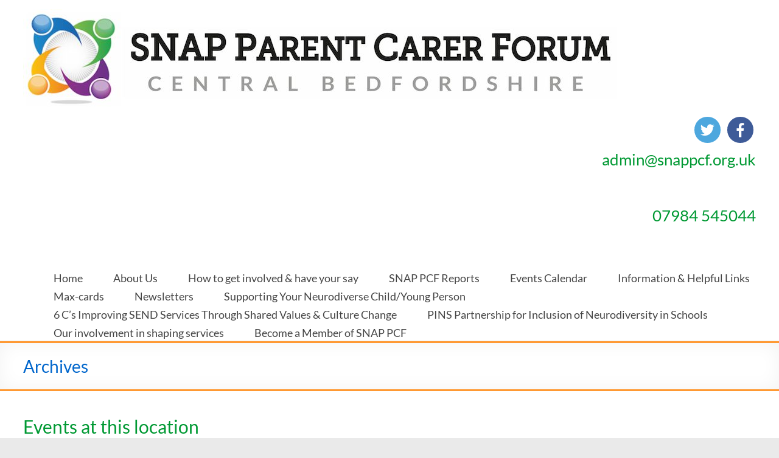

--- FILE ---
content_type: text/html; charset=UTF-8
request_url: https://www.snappcf.org.uk/event-location/houghton-regis-leisure-centre/
body_size: 11204
content:
<!DOCTYPE html>
<!--[if IE 7]>
<html class="ie ie7" lang="en-GB">
<![endif]-->
<!--[if IE 8]>
<html class="ie ie8" lang="en-GB">
<![endif]-->
<!--[if !(IE 7) & !(IE 8)]><!-->
<html lang="en-GB">
<!--<![endif]-->
<head>
	<meta charset="UTF-8" />
	<meta name="viewport" content="width=device-width, initial-scale=1">
	<link rel="profile" href="http://gmpg.org/xfn/11" />
	<meta name='robots' content='index, follow, max-image-preview:large, max-snippet:-1, max-video-preview:-1' />

	<!-- This site is optimized with the Yoast SEO plugin v20.2.1 - https://yoast.com/wordpress/plugins/seo/ -->
	<title>Houghton Regis Leisure Centre &#8211; SNAP PCF &#8211; Central Bedfordshire</title>
	<link rel="canonical" href="https://www.snappcf.org.uk/event-location/houghton-regis-leisure-centre/" />
	<meta property="og:locale" content="en_GB" />
	<meta property="og:type" content="article" />
	<meta property="og:title" content="Houghton Regis Leisure Centre Archives - SNAP PCF - Central Bedfordshire" />
	<meta property="og:url" content="https://www.snappcf.org.uk/event-location/houghton-regis-leisure-centre/" />
	<meta property="og:site_name" content="SNAP PCF - Central Bedfordshire" />
	<meta name="twitter:card" content="summary_large_image" />
	<script type="application/ld+json" class="yoast-schema-graph">{"@context":"https://schema.org","@graph":[{"@type":"CollectionPage","@id":"https://www.snappcf.org.uk/event-location/houghton-regis-leisure-centre/","url":"https://www.snappcf.org.uk/event-location/houghton-regis-leisure-centre/","name":"Houghton Regis Leisure Centre Archives - SNAP PCF - Central Bedfordshire","isPartOf":{"@id":"https://www.snappcf.org.uk/#website"},"breadcrumb":{"@id":"https://www.snappcf.org.uk/event-location/houghton-regis-leisure-centre/#breadcrumb"},"inLanguage":"en-GB"},{"@type":"BreadcrumbList","@id":"https://www.snappcf.org.uk/event-location/houghton-regis-leisure-centre/#breadcrumb","itemListElement":[{"@type":"ListItem","position":1,"name":"Home","item":"https://www.snappcf.org.uk/"},{"@type":"ListItem","position":2,"name":"Houghton Regis Leisure Centre"}]},{"@type":"WebSite","@id":"https://www.snappcf.org.uk/#website","url":"https://www.snappcf.org.uk/","name":"SNAP PCF - Central Bedfordshire","description":"SNAP Parent Carer Forum - Central Bedfordshire","publisher":{"@id":"https://www.snappcf.org.uk/#organization"},"potentialAction":[{"@type":"SearchAction","target":{"@type":"EntryPoint","urlTemplate":"https://www.snappcf.org.uk/?s={search_term_string}"},"query-input":"required name=search_term_string"}],"inLanguage":"en-GB"},{"@type":"Organization","@id":"https://www.snappcf.org.uk/#organization","name":"SNAP PCF - Central Bedfordshire","url":"https://www.snappcf.org.uk/","logo":{"@type":"ImageObject","inLanguage":"en-GB","@id":"https://www.snappcf.org.uk/#/schema/logo/image/","url":"https://www.snappcf.org.uk/wp-content/uploads/2017/02/cropped-gb_logo_1400_400-4.jpg","contentUrl":"https://www.snappcf.org.uk/wp-content/uploads/2017/02/cropped-gb_logo_1400_400-4.jpg","width":975,"height":160,"caption":"SNAP PCF - Central Bedfordshire"},"image":{"@id":"https://www.snappcf.org.uk/#/schema/logo/image/"}}]}</script>
	<!-- / Yoast SEO plugin. -->


<link rel='dns-prefetch' href='//fonts.googleapis.com' />
<link rel="alternate" type="application/rss+xml" title="SNAP PCF - Central Bedfordshire &raquo; Feed" href="https://www.snappcf.org.uk/feed/" />
<link rel="alternate" type="application/rss+xml" title="SNAP PCF - Central Bedfordshire &raquo; Comments Feed" href="https://www.snappcf.org.uk/comments/feed/" />
<link rel="alternate" type="application/rss+xml" title="SNAP PCF - Central Bedfordshire &raquo; Houghton Regis Leisure Centre Event Location Feed" href="https://www.snappcf.org.uk/event-location/houghton-regis-leisure-centre/feed/" />
<script type="text/javascript">
window._wpemojiSettings = {"baseUrl":"https:\/\/s.w.org\/images\/core\/emoji\/14.0.0\/72x72\/","ext":".png","svgUrl":"https:\/\/s.w.org\/images\/core\/emoji\/14.0.0\/svg\/","svgExt":".svg","source":{"concatemoji":"https:\/\/www.snappcf.org.uk\/wp-includes\/js\/wp-emoji-release.min.js?ver=6.1.9"}};
/*! This file is auto-generated */
!function(e,a,t){var n,r,o,i=a.createElement("canvas"),p=i.getContext&&i.getContext("2d");function s(e,t){var a=String.fromCharCode,e=(p.clearRect(0,0,i.width,i.height),p.fillText(a.apply(this,e),0,0),i.toDataURL());return p.clearRect(0,0,i.width,i.height),p.fillText(a.apply(this,t),0,0),e===i.toDataURL()}function c(e){var t=a.createElement("script");t.src=e,t.defer=t.type="text/javascript",a.getElementsByTagName("head")[0].appendChild(t)}for(o=Array("flag","emoji"),t.supports={everything:!0,everythingExceptFlag:!0},r=0;r<o.length;r++)t.supports[o[r]]=function(e){if(p&&p.fillText)switch(p.textBaseline="top",p.font="600 32px Arial",e){case"flag":return s([127987,65039,8205,9895,65039],[127987,65039,8203,9895,65039])?!1:!s([55356,56826,55356,56819],[55356,56826,8203,55356,56819])&&!s([55356,57332,56128,56423,56128,56418,56128,56421,56128,56430,56128,56423,56128,56447],[55356,57332,8203,56128,56423,8203,56128,56418,8203,56128,56421,8203,56128,56430,8203,56128,56423,8203,56128,56447]);case"emoji":return!s([129777,127995,8205,129778,127999],[129777,127995,8203,129778,127999])}return!1}(o[r]),t.supports.everything=t.supports.everything&&t.supports[o[r]],"flag"!==o[r]&&(t.supports.everythingExceptFlag=t.supports.everythingExceptFlag&&t.supports[o[r]]);t.supports.everythingExceptFlag=t.supports.everythingExceptFlag&&!t.supports.flag,t.DOMReady=!1,t.readyCallback=function(){t.DOMReady=!0},t.supports.everything||(n=function(){t.readyCallback()},a.addEventListener?(a.addEventListener("DOMContentLoaded",n,!1),e.addEventListener("load",n,!1)):(e.attachEvent("onload",n),a.attachEvent("onreadystatechange",function(){"complete"===a.readyState&&t.readyCallback()})),(e=t.source||{}).concatemoji?c(e.concatemoji):e.wpemoji&&e.twemoji&&(c(e.twemoji),c(e.wpemoji)))}(window,document,window._wpemojiSettings);
</script>
<style type="text/css">
img.wp-smiley,
img.emoji {
	display: inline !important;
	border: none !important;
	box-shadow: none !important;
	height: 1em !important;
	width: 1em !important;
	margin: 0 0.07em !important;
	vertical-align: -0.1em !important;
	background: none !important;
	padding: 0 !important;
}
</style>
	<link rel='stylesheet' id='gtranslate-style-css' href='https://www.snappcf.org.uk/wp-content/plugins/gtranslate/gtranslate-style16.css?ver=6.1.9' type='text/css' media='all' />
<link rel='stylesheet' id='wp-block-library-css' href='https://www.snappcf.org.uk/wp-includes/css/dist/block-library/style.min.css?ver=6.1.9' type='text/css' media='all' />
<style id='wp-block-library-theme-inline-css' type='text/css'>
.wp-block-audio figcaption{color:#555;font-size:13px;text-align:center}.is-dark-theme .wp-block-audio figcaption{color:hsla(0,0%,100%,.65)}.wp-block-audio{margin:0 0 1em}.wp-block-code{border:1px solid #ccc;border-radius:4px;font-family:Menlo,Consolas,monaco,monospace;padding:.8em 1em}.wp-block-embed figcaption{color:#555;font-size:13px;text-align:center}.is-dark-theme .wp-block-embed figcaption{color:hsla(0,0%,100%,.65)}.wp-block-embed{margin:0 0 1em}.blocks-gallery-caption{color:#555;font-size:13px;text-align:center}.is-dark-theme .blocks-gallery-caption{color:hsla(0,0%,100%,.65)}.wp-block-image figcaption{color:#555;font-size:13px;text-align:center}.is-dark-theme .wp-block-image figcaption{color:hsla(0,0%,100%,.65)}.wp-block-image{margin:0 0 1em}.wp-block-pullquote{border-top:4px solid;border-bottom:4px solid;margin-bottom:1.75em;color:currentColor}.wp-block-pullquote__citation,.wp-block-pullquote cite,.wp-block-pullquote footer{color:currentColor;text-transform:uppercase;font-size:.8125em;font-style:normal}.wp-block-quote{border-left:.25em solid;margin:0 0 1.75em;padding-left:1em}.wp-block-quote cite,.wp-block-quote footer{color:currentColor;font-size:.8125em;position:relative;font-style:normal}.wp-block-quote.has-text-align-right{border-left:none;border-right:.25em solid;padding-left:0;padding-right:1em}.wp-block-quote.has-text-align-center{border:none;padding-left:0}.wp-block-quote.is-large,.wp-block-quote.is-style-large,.wp-block-quote.is-style-plain{border:none}.wp-block-search .wp-block-search__label{font-weight:700}.wp-block-search__button{border:1px solid #ccc;padding:.375em .625em}:where(.wp-block-group.has-background){padding:1.25em 2.375em}.wp-block-separator.has-css-opacity{opacity:.4}.wp-block-separator{border:none;border-bottom:2px solid;margin-left:auto;margin-right:auto}.wp-block-separator.has-alpha-channel-opacity{opacity:1}.wp-block-separator:not(.is-style-wide):not(.is-style-dots){width:100px}.wp-block-separator.has-background:not(.is-style-dots){border-bottom:none;height:1px}.wp-block-separator.has-background:not(.is-style-wide):not(.is-style-dots){height:2px}.wp-block-table{margin:"0 0 1em 0"}.wp-block-table thead{border-bottom:3px solid}.wp-block-table tfoot{border-top:3px solid}.wp-block-table td,.wp-block-table th{word-break:normal}.wp-block-table figcaption{color:#555;font-size:13px;text-align:center}.is-dark-theme .wp-block-table figcaption{color:hsla(0,0%,100%,.65)}.wp-block-video figcaption{color:#555;font-size:13px;text-align:center}.is-dark-theme .wp-block-video figcaption{color:hsla(0,0%,100%,.65)}.wp-block-video{margin:0 0 1em}.wp-block-template-part.has-background{padding:1.25em 2.375em;margin-top:0;margin-bottom:0}
</style>
<link rel='stylesheet' id='classic-theme-styles-css' href='https://www.snappcf.org.uk/wp-includes/css/classic-themes.min.css?ver=1' type='text/css' media='all' />
<style id='global-styles-inline-css' type='text/css'>
body{--wp--preset--color--black: #000000;--wp--preset--color--cyan-bluish-gray: #abb8c3;--wp--preset--color--white: #ffffff;--wp--preset--color--pale-pink: #f78da7;--wp--preset--color--vivid-red: #cf2e2e;--wp--preset--color--luminous-vivid-orange: #ff6900;--wp--preset--color--luminous-vivid-amber: #fcb900;--wp--preset--color--light-green-cyan: #7bdcb5;--wp--preset--color--vivid-green-cyan: #00d084;--wp--preset--color--pale-cyan-blue: #8ed1fc;--wp--preset--color--vivid-cyan-blue: #0693e3;--wp--preset--color--vivid-purple: #9b51e0;--wp--preset--gradient--vivid-cyan-blue-to-vivid-purple: linear-gradient(135deg,rgba(6,147,227,1) 0%,rgb(155,81,224) 100%);--wp--preset--gradient--light-green-cyan-to-vivid-green-cyan: linear-gradient(135deg,rgb(122,220,180) 0%,rgb(0,208,130) 100%);--wp--preset--gradient--luminous-vivid-amber-to-luminous-vivid-orange: linear-gradient(135deg,rgba(252,185,0,1) 0%,rgba(255,105,0,1) 100%);--wp--preset--gradient--luminous-vivid-orange-to-vivid-red: linear-gradient(135deg,rgba(255,105,0,1) 0%,rgb(207,46,46) 100%);--wp--preset--gradient--very-light-gray-to-cyan-bluish-gray: linear-gradient(135deg,rgb(238,238,238) 0%,rgb(169,184,195) 100%);--wp--preset--gradient--cool-to-warm-spectrum: linear-gradient(135deg,rgb(74,234,220) 0%,rgb(151,120,209) 20%,rgb(207,42,186) 40%,rgb(238,44,130) 60%,rgb(251,105,98) 80%,rgb(254,248,76) 100%);--wp--preset--gradient--blush-light-purple: linear-gradient(135deg,rgb(255,206,236) 0%,rgb(152,150,240) 100%);--wp--preset--gradient--blush-bordeaux: linear-gradient(135deg,rgb(254,205,165) 0%,rgb(254,45,45) 50%,rgb(107,0,62) 100%);--wp--preset--gradient--luminous-dusk: linear-gradient(135deg,rgb(255,203,112) 0%,rgb(199,81,192) 50%,rgb(65,88,208) 100%);--wp--preset--gradient--pale-ocean: linear-gradient(135deg,rgb(255,245,203) 0%,rgb(182,227,212) 50%,rgb(51,167,181) 100%);--wp--preset--gradient--electric-grass: linear-gradient(135deg,rgb(202,248,128) 0%,rgb(113,206,126) 100%);--wp--preset--gradient--midnight: linear-gradient(135deg,rgb(2,3,129) 0%,rgb(40,116,252) 100%);--wp--preset--duotone--dark-grayscale: url('#wp-duotone-dark-grayscale');--wp--preset--duotone--grayscale: url('#wp-duotone-grayscale');--wp--preset--duotone--purple-yellow: url('#wp-duotone-purple-yellow');--wp--preset--duotone--blue-red: url('#wp-duotone-blue-red');--wp--preset--duotone--midnight: url('#wp-duotone-midnight');--wp--preset--duotone--magenta-yellow: url('#wp-duotone-magenta-yellow');--wp--preset--duotone--purple-green: url('#wp-duotone-purple-green');--wp--preset--duotone--blue-orange: url('#wp-duotone-blue-orange');--wp--preset--font-size--small: 13px;--wp--preset--font-size--medium: 20px;--wp--preset--font-size--large: 36px;--wp--preset--font-size--x-large: 42px;--wp--preset--spacing--20: 0.44rem;--wp--preset--spacing--30: 0.67rem;--wp--preset--spacing--40: 1rem;--wp--preset--spacing--50: 1.5rem;--wp--preset--spacing--60: 2.25rem;--wp--preset--spacing--70: 3.38rem;--wp--preset--spacing--80: 5.06rem;}:where(.is-layout-flex){gap: 0.5em;}body .is-layout-flow > .alignleft{float: left;margin-inline-start: 0;margin-inline-end: 2em;}body .is-layout-flow > .alignright{float: right;margin-inline-start: 2em;margin-inline-end: 0;}body .is-layout-flow > .aligncenter{margin-left: auto !important;margin-right: auto !important;}body .is-layout-constrained > .alignleft{float: left;margin-inline-start: 0;margin-inline-end: 2em;}body .is-layout-constrained > .alignright{float: right;margin-inline-start: 2em;margin-inline-end: 0;}body .is-layout-constrained > .aligncenter{margin-left: auto !important;margin-right: auto !important;}body .is-layout-constrained > :where(:not(.alignleft):not(.alignright):not(.alignfull)){max-width: var(--wp--style--global--content-size);margin-left: auto !important;margin-right: auto !important;}body .is-layout-constrained > .alignwide{max-width: var(--wp--style--global--wide-size);}body .is-layout-flex{display: flex;}body .is-layout-flex{flex-wrap: wrap;align-items: center;}body .is-layout-flex > *{margin: 0;}:where(.wp-block-columns.is-layout-flex){gap: 2em;}.has-black-color{color: var(--wp--preset--color--black) !important;}.has-cyan-bluish-gray-color{color: var(--wp--preset--color--cyan-bluish-gray) !important;}.has-white-color{color: var(--wp--preset--color--white) !important;}.has-pale-pink-color{color: var(--wp--preset--color--pale-pink) !important;}.has-vivid-red-color{color: var(--wp--preset--color--vivid-red) !important;}.has-luminous-vivid-orange-color{color: var(--wp--preset--color--luminous-vivid-orange) !important;}.has-luminous-vivid-amber-color{color: var(--wp--preset--color--luminous-vivid-amber) !important;}.has-light-green-cyan-color{color: var(--wp--preset--color--light-green-cyan) !important;}.has-vivid-green-cyan-color{color: var(--wp--preset--color--vivid-green-cyan) !important;}.has-pale-cyan-blue-color{color: var(--wp--preset--color--pale-cyan-blue) !important;}.has-vivid-cyan-blue-color{color: var(--wp--preset--color--vivid-cyan-blue) !important;}.has-vivid-purple-color{color: var(--wp--preset--color--vivid-purple) !important;}.has-black-background-color{background-color: var(--wp--preset--color--black) !important;}.has-cyan-bluish-gray-background-color{background-color: var(--wp--preset--color--cyan-bluish-gray) !important;}.has-white-background-color{background-color: var(--wp--preset--color--white) !important;}.has-pale-pink-background-color{background-color: var(--wp--preset--color--pale-pink) !important;}.has-vivid-red-background-color{background-color: var(--wp--preset--color--vivid-red) !important;}.has-luminous-vivid-orange-background-color{background-color: var(--wp--preset--color--luminous-vivid-orange) !important;}.has-luminous-vivid-amber-background-color{background-color: var(--wp--preset--color--luminous-vivid-amber) !important;}.has-light-green-cyan-background-color{background-color: var(--wp--preset--color--light-green-cyan) !important;}.has-vivid-green-cyan-background-color{background-color: var(--wp--preset--color--vivid-green-cyan) !important;}.has-pale-cyan-blue-background-color{background-color: var(--wp--preset--color--pale-cyan-blue) !important;}.has-vivid-cyan-blue-background-color{background-color: var(--wp--preset--color--vivid-cyan-blue) !important;}.has-vivid-purple-background-color{background-color: var(--wp--preset--color--vivid-purple) !important;}.has-black-border-color{border-color: var(--wp--preset--color--black) !important;}.has-cyan-bluish-gray-border-color{border-color: var(--wp--preset--color--cyan-bluish-gray) !important;}.has-white-border-color{border-color: var(--wp--preset--color--white) !important;}.has-pale-pink-border-color{border-color: var(--wp--preset--color--pale-pink) !important;}.has-vivid-red-border-color{border-color: var(--wp--preset--color--vivid-red) !important;}.has-luminous-vivid-orange-border-color{border-color: var(--wp--preset--color--luminous-vivid-orange) !important;}.has-luminous-vivid-amber-border-color{border-color: var(--wp--preset--color--luminous-vivid-amber) !important;}.has-light-green-cyan-border-color{border-color: var(--wp--preset--color--light-green-cyan) !important;}.has-vivid-green-cyan-border-color{border-color: var(--wp--preset--color--vivid-green-cyan) !important;}.has-pale-cyan-blue-border-color{border-color: var(--wp--preset--color--pale-cyan-blue) !important;}.has-vivid-cyan-blue-border-color{border-color: var(--wp--preset--color--vivid-cyan-blue) !important;}.has-vivid-purple-border-color{border-color: var(--wp--preset--color--vivid-purple) !important;}.has-vivid-cyan-blue-to-vivid-purple-gradient-background{background: var(--wp--preset--gradient--vivid-cyan-blue-to-vivid-purple) !important;}.has-light-green-cyan-to-vivid-green-cyan-gradient-background{background: var(--wp--preset--gradient--light-green-cyan-to-vivid-green-cyan) !important;}.has-luminous-vivid-amber-to-luminous-vivid-orange-gradient-background{background: var(--wp--preset--gradient--luminous-vivid-amber-to-luminous-vivid-orange) !important;}.has-luminous-vivid-orange-to-vivid-red-gradient-background{background: var(--wp--preset--gradient--luminous-vivid-orange-to-vivid-red) !important;}.has-very-light-gray-to-cyan-bluish-gray-gradient-background{background: var(--wp--preset--gradient--very-light-gray-to-cyan-bluish-gray) !important;}.has-cool-to-warm-spectrum-gradient-background{background: var(--wp--preset--gradient--cool-to-warm-spectrum) !important;}.has-blush-light-purple-gradient-background{background: var(--wp--preset--gradient--blush-light-purple) !important;}.has-blush-bordeaux-gradient-background{background: var(--wp--preset--gradient--blush-bordeaux) !important;}.has-luminous-dusk-gradient-background{background: var(--wp--preset--gradient--luminous-dusk) !important;}.has-pale-ocean-gradient-background{background: var(--wp--preset--gradient--pale-ocean) !important;}.has-electric-grass-gradient-background{background: var(--wp--preset--gradient--electric-grass) !important;}.has-midnight-gradient-background{background: var(--wp--preset--gradient--midnight) !important;}.has-small-font-size{font-size: var(--wp--preset--font-size--small) !important;}.has-medium-font-size{font-size: var(--wp--preset--font-size--medium) !important;}.has-large-font-size{font-size: var(--wp--preset--font-size--large) !important;}.has-x-large-font-size{font-size: var(--wp--preset--font-size--x-large) !important;}
.wp-block-navigation a:where(:not(.wp-element-button)){color: inherit;}
:where(.wp-block-columns.is-layout-flex){gap: 2em;}
.wp-block-pullquote{font-size: 1.5em;line-height: 1.6;}
</style>
<link rel='stylesheet' id='social-icons-general-css' href='//www.snappcf.org.uk/wp-content/plugins/social-icons/assets/css/social-icons.css?ver=1.7.4' type='text/css' media='all' />
<link rel='stylesheet' id='spacious_style-css' href='https://www.snappcf.org.uk/wp-content/themes/spacious/style.css?ver=6.1.9' type='text/css' media='all' />
<style id='spacious_style-inline-css' type='text/css'>
.previous a:hover, .next a:hover, a, #site-title a:hover, .main-navigation ul li.current_page_item a, .main-navigation ul li:hover > a, .main-navigation ul li ul li a:hover, .main-navigation ul li ul li:hover > a, .main-navigation ul li.current-menu-item ul li a:hover, .main-navigation ul li:hover > .sub-toggle, .main-navigation a:hover, .main-navigation ul li.current-menu-item a, .main-navigation ul li.current_page_ancestor a, .main-navigation ul li.current-menu-ancestor a, .main-navigation ul li.current_page_item a, .main-navigation ul li:hover > a, .small-menu a:hover, .small-menu ul li.current-menu-item a, .small-menu ul li.current_page_ancestor a, .small-menu ul li.current-menu-ancestor a, .small-menu ul li.current_page_item a, .small-menu ul li:hover > a, .breadcrumb a:hover, .tg-one-half .widget-title a:hover, .tg-one-third .widget-title a:hover, .tg-one-fourth .widget-title a:hover, .pagination a span:hover, #content .comments-area a.comment-permalink:hover, .comments-area .comment-author-link a:hover, .comment .comment-reply-link:hover, .nav-previous a:hover, .nav-next a:hover, #wp-calendar #today, .footer-widgets-area a:hover, .footer-socket-wrapper .copyright a:hover, .read-more, .more-link, .post .entry-title a:hover, .page .entry-title a:hover, .post .entry-meta a:hover, .type-page .entry-meta a:hover, .single #content .tags a:hover, .widget_testimonial .testimonial-icon:before, .header-action .search-wrapper:hover .fa{color:#0066cc;}.spacious-button, input[type="reset"], input[type="button"], input[type="submit"], button, #featured-slider .slider-read-more-button, #controllers a:hover, #controllers a.active, .pagination span ,.site-header .menu-toggle:hover, .call-to-action-button, .comments-area .comment-author-link span, a#back-top:before, .post .entry-meta .read-more-link, a#scroll-up, .search-form span, .main-navigation .tg-header-button-wrap.button-one a{background-color:#0066cc;}.main-small-navigation li:hover, .main-small-navigation ul > .current_page_item, .main-small-navigation ul > .current-menu-item, .spacious-woocommerce-cart-views .cart-value{background:#0066cc;}.main-navigation ul li ul, .widget_testimonial .testimonial-post{border-top-color:#0066cc;}blockquote, .call-to-action-content-wrapper{border-left-color:#0066cc;}.site-header .menu-toggle:hover.entry-meta a.read-more:hover,#featured-slider .slider-read-more-button:hover,.call-to-action-button:hover,.entry-meta .read-more-link:hover,.spacious-button:hover, input[type="reset"]:hover, input[type="button"]:hover, input[type="submit"]:hover, button:hover{background:#00349a;}.pagination a span:hover, .main-navigation .tg-header-button-wrap.button-one a{border-color:#0066cc;}.widget-title span{border-bottom-color:#0066cc;}.widget_service_block a.more-link:hover, .widget_featured_single_post a.read-more:hover,#secondary a:hover,logged-in-as:hover  a,.single-page p a:hover{color:#00349a;}.main-navigation .tg-header-button-wrap.button-one a:hover{background-color:#00349a;}
</style>
<link rel='stylesheet' id='spacious-genericons-css' href='https://www.snappcf.org.uk/wp-content/themes/spacious/genericons/genericons.css?ver=3.3.1' type='text/css' media='all' />
<link rel='stylesheet' id='spacious-font-awesome-css' href='https://www.snappcf.org.uk/wp-content/themes/spacious/font-awesome/css/font-awesome.min.css?ver=4.7.0' type='text/css' media='all' />
<link rel='stylesheet' id='evcal_google_fonts-css' href='//fonts.googleapis.com/css?family=Oswald%3A400%2C300%7COpen+Sans%3A700%2C400%2C400i%7CRoboto%3A700%2C400&#038;ver=6.1.9' type='text/css' media='screen' />
<link rel='stylesheet' id='evcal_cal_default-css' href='//www.snappcf.org.uk/wp-content/plugins/eventON/assets/css/eventon_styles.css?ver=2.6.5' type='text/css' media='all' />
<link rel='stylesheet' id='evo_font_icons-css' href='//www.snappcf.org.uk/wp-content/plugins/eventON/assets/fonts/font-awesome.css?ver=2.6.5' type='text/css' media='all' />
<link rel='stylesheet' id='eventon_dynamic_styles-css' href='//www.snappcf.org.uk/wp-content/plugins/eventON/assets/css/eventon_dynamic_styles.css?ver=6.1.9' type='text/css' media='all' />
<script type='text/javascript' src='https://www.snappcf.org.uk/wp-includes/js/jquery/jquery.min.js?ver=3.6.1' id='jquery-core-js'></script>
<script type='text/javascript' src='https://www.snappcf.org.uk/wp-includes/js/jquery/jquery-migrate.min.js?ver=3.3.2' id='jquery-migrate-js'></script>
<script type='text/javascript' src='https://www.snappcf.org.uk/wp-content/themes/spacious/js/spacious-custom.js?ver=6.1.9' id='spacious-custom-js'></script>
<!--[if lte IE 8]>
<script type='text/javascript' src='https://www.snappcf.org.uk/wp-content/themes/spacious/js/html5shiv.min.js?ver=6.1.9' id='html5-js'></script>
<![endif]-->
<link rel="https://api.w.org/" href="https://www.snappcf.org.uk/wp-json/" /><link rel="EditURI" type="application/rsd+xml" title="RSD" href="https://www.snappcf.org.uk/xmlrpc.php?rsd" />
<link rel="wlwmanifest" type="application/wlwmanifest+xml" href="https://www.snappcf.org.uk/wp-includes/wlwmanifest.xml" />
<meta name="generator" content="WordPress 6.1.9" />


<!-- EventON Version -->
<meta name="generator" content="EventON 2.6.5" />

<style type="text/css" id="custom-background-css">
body.custom-background { background-image: url("https://www.snappcf.org.uk/wp-content/uploads/2021/05/National-Diversity-Awards-2021.jpg"); background-position: left top; background-size: auto; background-repeat: repeat; background-attachment: scroll; }
</style>
	<link rel="icon" href="https://www.snappcf.org.uk/wp-content/uploads/2017/01/cropped-SNAP-Logo-32x32.png" sizes="32x32" />
<link rel="icon" href="https://www.snappcf.org.uk/wp-content/uploads/2017/01/cropped-SNAP-Logo-192x192.png" sizes="192x192" />
<link rel="apple-touch-icon" href="https://www.snappcf.org.uk/wp-content/uploads/2017/01/cropped-SNAP-Logo-180x180.png" />
<meta name="msapplication-TileImage" content="https://www.snappcf.org.uk/wp-content/uploads/2017/01/cropped-SNAP-Logo-270x270.png" />
		<style type="text/css"> blockquote { border-left: 3px solid #0066cc; }
			.spacious-button, input[type="reset"], input[type="button"], input[type="submit"], button { background-color: #0066cc; }
			.previous a:hover, .next a:hover { 	color: #0066cc; }
			a { color: #0066cc; }
			#site-title a:hover { color: #0066cc; }
			.main-navigation ul li.current_page_item a, .main-navigation ul li:hover > a { color: #0066cc; }
			.main-navigation ul li ul { border-top: 1px solid #0066cc; }
			.main-navigation ul li ul li a:hover, .main-navigation ul li ul li:hover > a, .main-navigation ul li.current-menu-item ul li a:hover, .main-navigation ul li:hover > .sub-toggle { color: #0066cc; }
			.site-header .menu-toggle:hover.entry-meta a.read-more:hover,#featured-slider .slider-read-more-button:hover,.call-to-action-button:hover,.entry-meta .read-more-link:hover,.spacious-button:hover, input[type="reset"]:hover, input[type="button"]:hover, input[type="submit"]:hover, button:hover { background: #00349a; }
			.main-small-navigation li:hover { background: #0066cc; }
			.main-small-navigation ul > .current_page_item, .main-small-navigation ul > .current-menu-item { background: #0066cc; }
			.main-navigation a:hover, .main-navigation ul li.current-menu-item a, .main-navigation ul li.current_page_ancestor a, .main-navigation ul li.current-menu-ancestor a, .main-navigation ul li.current_page_item a, .main-navigation ul li:hover > a  { color: #0066cc; }
			.small-menu a:hover, .small-menu ul li.current-menu-item a, .small-menu ul li.current_page_ancestor a, .small-menu ul li.current-menu-ancestor a, .small-menu ul li.current_page_item a, .small-menu ul li:hover > a { color: #0066cc; }
			#featured-slider .slider-read-more-button { background-color: #0066cc; }
			#controllers a:hover, #controllers a.active { background-color: #0066cc; color: #0066cc; }
			.widget_service_block a.more-link:hover, .widget_featured_single_post a.read-more:hover,#secondary a:hover,logged-in-as:hover  a,.single-page p a:hover{ color: #00349a; }
			.breadcrumb a:hover { color: #0066cc; }
			.tg-one-half .widget-title a:hover, .tg-one-third .widget-title a:hover, .tg-one-fourth .widget-title a:hover { color: #0066cc; }
			.pagination span ,.site-header .menu-toggle:hover{ background-color: #0066cc; }
			.pagination a span:hover { color: #0066cc; border-color: #0066cc; }
			.widget_testimonial .testimonial-post { border-color: #0066cc #EAEAEA #EAEAEA #EAEAEA; }
			.call-to-action-content-wrapper { border-color: #EAEAEA #EAEAEA #EAEAEA #0066cc; }
			.call-to-action-button { background-color: #0066cc; }
			#content .comments-area a.comment-permalink:hover { color: #0066cc; }
			.comments-area .comment-author-link a:hover { color: #0066cc; }
			.comments-area .comment-author-link span { background-color: #0066cc; }
			.comment .comment-reply-link:hover { color: #0066cc; }
			.nav-previous a:hover, .nav-next a:hover { color: #0066cc; }
			#wp-calendar #today { color: #0066cc; }
			.widget-title span { border-bottom: 2px solid #0066cc; }
			.footer-widgets-area a:hover { color: #0066cc !important; }
			.footer-socket-wrapper .copyright a:hover { color: #0066cc; }
			a#back-top:before { background-color: #0066cc; }
			.read-more, .more-link { color: #0066cc; }
			.post .entry-title a:hover, .page .entry-title a:hover { color: #0066cc; }
			.post .entry-meta .read-more-link { background-color: #0066cc; }
			.post .entry-meta a:hover, .type-page .entry-meta a:hover { color: #0066cc; }
			.single #content .tags a:hover { color: #0066cc; }
			.widget_testimonial .testimonial-icon:before { color: #0066cc; }
			a#scroll-up { background-color: #0066cc; }
			.search-form span { background-color: #0066cc; }.header-action .search-wrapper:hover .fa{ color: #0066cc} .spacious-woocommerce-cart-views .cart-value { background:#0066cc}.main-navigation .tg-header-button-wrap.button-one a{background-color:#0066cc} .main-navigation .tg-header-button-wrap.button-one a{border-color:#0066cc}.main-navigation .tg-header-button-wrap.button-one a:hover{background-color:#00349a}.main-navigation .tg-header-button-wrap.button-one a:hover{border-color:#00349a}</style>
				<style type="text/css" id="wp-custom-css">
			/*
You can add your own CSS here.

Click the help icon above to learn more.
*/
p {
    text-align: justify;
}

li {
	font-family: 'Lato', sans-serif;
}

h1 {
	color: #009933;
}

h2 {
	color: #009933;
}

h3 {
	color: #009933;
}

h4 {
	color: #009933;
}

h5 {
	color: #009933;
}

h6 {
	color: #009933;
}

textarea {
	color: #009933;
	font: 16px 'Lato', sans-serif;
	line-height: 20px;
	word-wrap: break-word;
}

/*
Header on subsequent pages
*/

.header-post-title-container {
	border-top: 3px solid #ff9933;
	border-bottom: 3px solid #ff9933;
	padding: 20px 0;
	box-shadow: 0 0 30px rgba(0, 0, 0, 0.05) inset;
}
.header-post-title-container .post-title-wrapper {
	float: left;
	max-width: 100%;
	padding-right: 30px;
}
.header-post-title-class {
	color: #0066cc;
	font-size: 28px;
	padding-bottom: 0;
	line-height: 36px;
}

/*
Main Navigation
*/

nav li > ul,
nav li > ol {
	margin: 0;
	list-style: none;
	text-align: left;
}
.main-navigation {
	float: right;
	padding-top: 5px;
}
.main-navigation li {
	float: left;
	position: relative;
	padding: 0 0 0 25px;
	font-family: 'Lato', sans-serif;
}
.main-navigation ul li a {
	font-size: 18px;
}
.main-navigation li.default-menu,
li.default-menu {
	display: none;
}
.main-navigation a {
	display: block;
	float: left;
	padding: 16px 0 0;
	height: 30px;
}
.main-navigation a:hover,
.main-navigation ul li.current-menu-item a,
.main-navigation ul li.current_page_ancestor a,
.main-navigation ul li.current-menu-ancestor a,
.main-navigation ul li.current_page_item a,
.main-navigation ul li:hover > a {
	color: #0066cc;
}

// extra stuff

.ppthumb img {
border: 1px solid #aaa;
}		</style>
		</head>

<body class="archive tax-event_location term-houghton-regis-leisure-centre term-69 custom-background wp-custom-logo wp-embed-responsive  wide-1218">

<svg xmlns="http://www.w3.org/2000/svg" viewBox="0 0 0 0" width="0" height="0" focusable="false" role="none" style="visibility: hidden; position: absolute; left: -9999px; overflow: hidden;" ><defs><filter id="wp-duotone-dark-grayscale"><feColorMatrix color-interpolation-filters="sRGB" type="matrix" values=" .299 .587 .114 0 0 .299 .587 .114 0 0 .299 .587 .114 0 0 .299 .587 .114 0 0 " /><feComponentTransfer color-interpolation-filters="sRGB" ><feFuncR type="table" tableValues="0 0.49803921568627" /><feFuncG type="table" tableValues="0 0.49803921568627" /><feFuncB type="table" tableValues="0 0.49803921568627" /><feFuncA type="table" tableValues="1 1" /></feComponentTransfer><feComposite in2="SourceGraphic" operator="in" /></filter></defs></svg><svg xmlns="http://www.w3.org/2000/svg" viewBox="0 0 0 0" width="0" height="0" focusable="false" role="none" style="visibility: hidden; position: absolute; left: -9999px; overflow: hidden;" ><defs><filter id="wp-duotone-grayscale"><feColorMatrix color-interpolation-filters="sRGB" type="matrix" values=" .299 .587 .114 0 0 .299 .587 .114 0 0 .299 .587 .114 0 0 .299 .587 .114 0 0 " /><feComponentTransfer color-interpolation-filters="sRGB" ><feFuncR type="table" tableValues="0 1" /><feFuncG type="table" tableValues="0 1" /><feFuncB type="table" tableValues="0 1" /><feFuncA type="table" tableValues="1 1" /></feComponentTransfer><feComposite in2="SourceGraphic" operator="in" /></filter></defs></svg><svg xmlns="http://www.w3.org/2000/svg" viewBox="0 0 0 0" width="0" height="0" focusable="false" role="none" style="visibility: hidden; position: absolute; left: -9999px; overflow: hidden;" ><defs><filter id="wp-duotone-purple-yellow"><feColorMatrix color-interpolation-filters="sRGB" type="matrix" values=" .299 .587 .114 0 0 .299 .587 .114 0 0 .299 .587 .114 0 0 .299 .587 .114 0 0 " /><feComponentTransfer color-interpolation-filters="sRGB" ><feFuncR type="table" tableValues="0.54901960784314 0.98823529411765" /><feFuncG type="table" tableValues="0 1" /><feFuncB type="table" tableValues="0.71764705882353 0.25490196078431" /><feFuncA type="table" tableValues="1 1" /></feComponentTransfer><feComposite in2="SourceGraphic" operator="in" /></filter></defs></svg><svg xmlns="http://www.w3.org/2000/svg" viewBox="0 0 0 0" width="0" height="0" focusable="false" role="none" style="visibility: hidden; position: absolute; left: -9999px; overflow: hidden;" ><defs><filter id="wp-duotone-blue-red"><feColorMatrix color-interpolation-filters="sRGB" type="matrix" values=" .299 .587 .114 0 0 .299 .587 .114 0 0 .299 .587 .114 0 0 .299 .587 .114 0 0 " /><feComponentTransfer color-interpolation-filters="sRGB" ><feFuncR type="table" tableValues="0 1" /><feFuncG type="table" tableValues="0 0.27843137254902" /><feFuncB type="table" tableValues="0.5921568627451 0.27843137254902" /><feFuncA type="table" tableValues="1 1" /></feComponentTransfer><feComposite in2="SourceGraphic" operator="in" /></filter></defs></svg><svg xmlns="http://www.w3.org/2000/svg" viewBox="0 0 0 0" width="0" height="0" focusable="false" role="none" style="visibility: hidden; position: absolute; left: -9999px; overflow: hidden;" ><defs><filter id="wp-duotone-midnight"><feColorMatrix color-interpolation-filters="sRGB" type="matrix" values=" .299 .587 .114 0 0 .299 .587 .114 0 0 .299 .587 .114 0 0 .299 .587 .114 0 0 " /><feComponentTransfer color-interpolation-filters="sRGB" ><feFuncR type="table" tableValues="0 0" /><feFuncG type="table" tableValues="0 0.64705882352941" /><feFuncB type="table" tableValues="0 1" /><feFuncA type="table" tableValues="1 1" /></feComponentTransfer><feComposite in2="SourceGraphic" operator="in" /></filter></defs></svg><svg xmlns="http://www.w3.org/2000/svg" viewBox="0 0 0 0" width="0" height="0" focusable="false" role="none" style="visibility: hidden; position: absolute; left: -9999px; overflow: hidden;" ><defs><filter id="wp-duotone-magenta-yellow"><feColorMatrix color-interpolation-filters="sRGB" type="matrix" values=" .299 .587 .114 0 0 .299 .587 .114 0 0 .299 .587 .114 0 0 .299 .587 .114 0 0 " /><feComponentTransfer color-interpolation-filters="sRGB" ><feFuncR type="table" tableValues="0.78039215686275 1" /><feFuncG type="table" tableValues="0 0.94901960784314" /><feFuncB type="table" tableValues="0.35294117647059 0.47058823529412" /><feFuncA type="table" tableValues="1 1" /></feComponentTransfer><feComposite in2="SourceGraphic" operator="in" /></filter></defs></svg><svg xmlns="http://www.w3.org/2000/svg" viewBox="0 0 0 0" width="0" height="0" focusable="false" role="none" style="visibility: hidden; position: absolute; left: -9999px; overflow: hidden;" ><defs><filter id="wp-duotone-purple-green"><feColorMatrix color-interpolation-filters="sRGB" type="matrix" values=" .299 .587 .114 0 0 .299 .587 .114 0 0 .299 .587 .114 0 0 .299 .587 .114 0 0 " /><feComponentTransfer color-interpolation-filters="sRGB" ><feFuncR type="table" tableValues="0.65098039215686 0.40392156862745" /><feFuncG type="table" tableValues="0 1" /><feFuncB type="table" tableValues="0.44705882352941 0.4" /><feFuncA type="table" tableValues="1 1" /></feComponentTransfer><feComposite in2="SourceGraphic" operator="in" /></filter></defs></svg><svg xmlns="http://www.w3.org/2000/svg" viewBox="0 0 0 0" width="0" height="0" focusable="false" role="none" style="visibility: hidden; position: absolute; left: -9999px; overflow: hidden;" ><defs><filter id="wp-duotone-blue-orange"><feColorMatrix color-interpolation-filters="sRGB" type="matrix" values=" .299 .587 .114 0 0 .299 .587 .114 0 0 .299 .587 .114 0 0 .299 .587 .114 0 0 " /><feComponentTransfer color-interpolation-filters="sRGB" ><feFuncR type="table" tableValues="0.098039215686275 1" /><feFuncG type="table" tableValues="0 0.66274509803922" /><feFuncB type="table" tableValues="0.84705882352941 0.41960784313725" /><feFuncA type="table" tableValues="1 1" /></feComponentTransfer><feComposite in2="SourceGraphic" operator="in" /></filter></defs></svg>
<div id="page" class="hfeed site">
	<a class="skip-link screen-reader-text" href="#main">Skip to content</a>

	
	
	<header id="masthead" class="site-header clearfix spacious-header-display-one">

		
		
		<div id="header-text-nav-container" class="">

			<div class="inner-wrap" id="spacious-header-display-one">

				<div id="header-text-nav-wrap" class="clearfix">
					<div id="header-left-section">
													<div id="header-logo-image">

								<a href="https://www.snappcf.org.uk/" class="custom-logo-link" rel="home"><img width="975" height="160" src="https://www.snappcf.org.uk/wp-content/uploads/2017/02/cropped-gb_logo_1400_400-4.jpg" class="custom-logo" alt="SNAP PCF &#8211; Central Bedfordshire" decoding="async" srcset="https://www.snappcf.org.uk/wp-content/uploads/2017/02/cropped-gb_logo_1400_400-4.jpg 975w, https://www.snappcf.org.uk/wp-content/uploads/2017/02/cropped-gb_logo_1400_400-4-300x49.jpg 300w, https://www.snappcf.org.uk/wp-content/uploads/2017/02/cropped-gb_logo_1400_400-4-768x126.jpg 768w" sizes="(max-width: 975px) 100vw, 975px" /></a>
							</div><!-- #header-logo-image -->

							
						<div id="header-text" class="screen-reader-text">
															<h3 id="site-title">
									<a href="https://www.snappcf.org.uk/"
									   title="SNAP PCF &#8211; Central Bedfordshire"
									   rel="home">SNAP PCF &#8211; Central Bedfordshire</a>
								</h3>
														<p id="site-description">SNAP Parent Carer Forum &#8211; Central Bedfordshire</p>
							<!-- #site-description -->
						</div><!-- #header-text -->

					</div><!-- #header-left-section -->
					<div id="header-right-section">
													<div id="header-right-sidebar" class="clearfix">
								<aside id="themegrill_social_icons-2" class="widget social-icons widget_social_icons">		
		<ul class="social-icons-lists icons-background-rounded">

			
				<li class="social-icons-list-item">
					<a href="https://twitter.com/snappcf" target="_blank"  class="social-icon">
						<span class="socicon socicon-twitter" style="padding: 10px; font-size: 23px; background-color: #4da7de"></span>

											</a>
				</li>

			
				<li class="social-icons-list-item">
					<a href="https://www.facebook.com/snappcf.org.uk" target="_blank"  class="social-icon">
						<span class="socicon socicon-facebook" style="padding: 10px; font-size: 23px; background-color: #3e5b98"></span>

											</a>
				</li>

			
		</ul>

		</aside><aside id="text-4" class="widget widget_text"><h3 class="widget-title">admin@snappcf.org.uk</h3>			<div class="textwidget"></div>
		</aside><aside id="text-14" class="widget widget_text"><h3 class="widget-title">07984 545044</h3>			<div class="textwidget"></div>
		</aside>							</div>
							
													<div class="header-action">
															</div>
						
						
		<nav id="site-navigation" class="main-navigation clearfix   " role="navigation">
			<p class="menu-toggle">
				<span class="screen-reader-text">Menu</span>
			</p>
			<div class="menu-primary-container"><ul id="menu-main-menu-items" class="menu"><li id="menu-item-24" class="menu-item menu-item-type-custom menu-item-object-custom menu-item-home menu-item-24"><a href="http://www.snappcf.org.uk">Home</a></li>
<li id="menu-item-25" class="menu-item menu-item-type-post_type menu-item-object-page menu-item-has-children menu-item-25"><a href="https://www.snappcf.org.uk/about-us/">About Us</a>
<ul class="sub-menu">
	<li id="menu-item-308" class="menu-item menu-item-type-post_type menu-item-object-page menu-item-308"><a href="https://www.snappcf.org.uk/aims-and-values/">Aims and Values</a></li>
	<li id="menu-item-307" class="menu-item menu-item-type-post_type menu-item-object-page menu-item-307"><a href="https://www.snappcf.org.uk/organisational-structure/">Organisational Structure</a></li>
	<li id="menu-item-309" class="menu-item menu-item-type-post_type menu-item-object-page menu-item-309"><a href="https://www.snappcf.org.uk/how-are-we-funded/">Our Partnership Agreement</a></li>
	<li id="menu-item-877" class="menu-item menu-item-type-post_type menu-item-object-page menu-item-877"><a href="https://www.snappcf.org.uk/policies-and-procedures/">Policies and Procedures – Terms &#038; Conditions</a></li>
	<li id="menu-item-3370" class="menu-item menu-item-type-post_type menu-item-object-page menu-item-3370"><a href="https://www.snappcf.org.uk/who-we-work-with/">Who we work with</a></li>
	<li id="menu-item-3498" class="menu-item menu-item-type-post_type menu-item-object-page menu-item-3498"><a href="https://www.snappcf.org.uk/more-about-us-dos-and-donts/">More about us (Do’s and Don’ts)</a></li>
</ul>
</li>
<li id="menu-item-65" class="menu-item menu-item-type-post_type menu-item-object-page menu-item-65"><a href="https://www.snappcf.org.uk/have-your-say/">How to get involved &#038; have your say</a></li>
<li id="menu-item-26" class="menu-item menu-item-type-post_type menu-item-object-page menu-item-has-children menu-item-26"><a href="https://www.snappcf.org.uk/news-events/">SNAP PCF Reports</a>
<ul class="sub-menu">
	<li id="menu-item-2477" class="menu-item menu-item-type-post_type menu-item-object-page menu-item-2477"><a href="https://www.snappcf.org.uk/position-statement/">Position Statements</a></li>
	<li id="menu-item-1122" class="menu-item menu-item-type-post_type menu-item-object-page menu-item-1122"><a href="https://www.snappcf.org.uk/send-surveys/">SEND Survey Updates</a></li>
</ul>
</li>
<li id="menu-item-868" class="menu-item menu-item-type-post_type menu-item-object-page menu-item-868"><a href="https://www.snappcf.org.uk/events-calendar/">Events Calendar</a></li>
<li id="menu-item-211" class="menu-item menu-item-type-post_type menu-item-object-page menu-item-has-children menu-item-211"><a href="https://www.snappcf.org.uk/useful-links/">Information &#038; Helpful Links</a>
<ul class="sub-menu">
	<li id="menu-item-2145" class="menu-item menu-item-type-post_type menu-item-object-page menu-item-2145"><a href="https://www.snappcf.org.uk/education/">Education</a></li>
	<li id="menu-item-2146" class="menu-item menu-item-type-post_type menu-item-object-page menu-item-2146"><a href="https://www.snappcf.org.uk/health/">Wellbeing</a></li>
	<li id="menu-item-2147" class="menu-item menu-item-type-post_type menu-item-object-page menu-item-2147"><a href="https://www.snappcf.org.uk/social-care/">Social Care</a></li>
	<li id="menu-item-2148" class="menu-item menu-item-type-post_type menu-item-object-page menu-item-2148"><a href="https://www.snappcf.org.uk/pfa/">Preparing for Adulthood</a></li>
</ul>
</li>
<li id="menu-item-803" class="menu-item menu-item-type-post_type menu-item-object-page menu-item-803"><a href="https://www.snappcf.org.uk/max-cards/">Max-cards</a></li>
<li id="menu-item-2972" class="menu-item menu-item-type-post_type menu-item-object-page menu-item-2972"><a href="https://www.snappcf.org.uk/newsletters/">Newsletters</a></li>
<li id="menu-item-2973" class="menu-item menu-item-type-post_type menu-item-object-page menu-item-2973"><a href="https://www.snappcf.org.uk/supporting-your-neurodiverse-child/">Supporting Your Neurodiverse Child/Young Person</a></li>
<li id="menu-item-2988" class="menu-item menu-item-type-post_type menu-item-object-page menu-item-2988"><a href="https://www.snappcf.org.uk/6-cs-improving-send-services-through-shared-values-culture-change/">6 C’s Improving SEND Services Through Shared Values &#038; Culture Change</a></li>
<li id="menu-item-3102" class="menu-item menu-item-type-post_type menu-item-object-page menu-item-3102"><a href="https://www.snappcf.org.uk/pins-partnership-for-inclusion-of-neurodiversity-in-schools/">PINS Partnership for Inclusion of Neurodiversity in Schools</a></li>
<li id="menu-item-3352" class="menu-item menu-item-type-post_type menu-item-object-page menu-item-3352"><a href="https://www.snappcf.org.uk/our-projects/">Our involvement in shaping services</a></li>
<li id="menu-item-316" class="menu-item menu-item-type-post_type menu-item-object-page menu-item-316"><a href="https://www.snappcf.org.uk/become-a-parent-rep/">Become a Member of SNAP PCF</a></li>
</ul></div>		</nav>

		
					</div><!-- #header-right-section -->

				</div><!-- #header-text-nav-wrap -->
			</div><!-- .inner-wrap -->
					</div><!-- #header-text-nav-container -->

		
						<div class="header-post-title-container clearfix">
					<div class="inner-wrap">
						<div class="post-title-wrapper">
																								<h1 class="header-post-title-class">Archives</h1>
																						</div>
											</div>
				</div>
					</header>
			<div id="main" class="clearfix">
		<div class="inner-wrap">

<div class='wrap evotax_term_card evo_location_card'>
	
	<header class='page-header'>
		<h1 class="page-title">Events at this location</h1>
	</header>
	
	<div id='primary' class="content-area">
		<div class='eventon site-main'>
			<div class="evo_location_tax evotax_term_details" style='background-image:url()'>
				
								
				<h2 class="location_name tax_term_name"><span>Houghton Regis Leisure Centre</span></h2>
				<p class="location_address"><span><i class='fa fa-map-marker'></i> Parkside Drive, Houghton Regis LU5 5PY</span></p>				<div class='location_description tax_term_description'></div>
			</div>
			
							<div id='evo_locationcard_gmap' class="evo_location_map" data-address='Parkside Drive, Houghton Regis LU5 5PY' data-latlng='' data-location_type='add'data-zoom='16'></div>
			
			<h3 class="location_subtitle evotax_term_subtitle">Events at this location</h3>
		
		<div id='evcal_calendar_729' class='ajde_evcal_calendar  ul' ><div class='evo-data' data-cyear="2025" data-cmonth="12" data-runajax="1" data-evc_open="0" data-cal_ver="2.6.5" data-mapscroll="true" data-mapformat="roadmap" data-mapzoom="18" data-mapiconurl="" data-ev_cnt="0" data-show_limit="no" data-tiles="no" data-sort_by="sort_date" data-filters_on="true" data-range_start="0" data-range_end="0" data-send_unix="0" data-ux_val="0" data-accord="0" data-rtl="no"  ></div><div id='evcal_head' class='calendar_header ' ><div class='evo_cal_above'><span class='evo-gototoday-btn' style='display:none' data-mo='12' data-yr='2025' data-dy=''>Current Month</span></div><div class='evo_cal_above_content'></div><div class='cal_arguments' style='display:none' data-hide_past="no" data-show_et_ft_img="no" data-event_order="ASC" data-ft_event_priority="no" data-lang="L1" data-month_incre="0" data-only_ft="no" data-evc_open="no" data-show_limit="no" data-etc_override="no" data-show_limit_redir="0" data-tiles="no" data-tile_height="0" data-tile_bg="0" data-tile_count="2" data-tile_style="0" data-s="" data-members_only="no" data-ux_val="0" data-show_limit_ajax="no" data-show_limit_paged="1" ></div><div class='clear'></div></div><p class='evo_list_noevents'>No Events on The List at This Time</p><div class='clear'></div></div><!-- ajde_evcal_calendar-->		</div>
	</div>

	
<div id="secondary">
			
		<aside id="block-2" class="widget widget_block widget_media_image">
<figure class="wp-block-image size-full"><img decoding="async" loading="lazy" width="400" height="400" src="https://www.snappcf.org.uk/wp-content/uploads/2025/07/SNAP-PCF-logo.jpg" alt="" class="wp-image-3183" srcset="https://www.snappcf.org.uk/wp-content/uploads/2025/07/SNAP-PCF-logo.jpg 400w, https://www.snappcf.org.uk/wp-content/uploads/2025/07/SNAP-PCF-logo-300x300.jpg 300w, https://www.snappcf.org.uk/wp-content/uploads/2025/07/SNAP-PCF-logo-150x150.jpg 150w, https://www.snappcf.org.uk/wp-content/uploads/2025/07/SNAP-PCF-logo-270x270.jpg 270w, https://www.snappcf.org.uk/wp-content/uploads/2025/07/SNAP-PCF-logo-230x230.jpg 230w" sizes="(max-width: 400px) 100vw, 400px" /></figure>
</aside>	</div>

</div>



</div><!-- .inner-wrap -->
</div><!-- #main -->

<footer id="colophon" class="clearfix">
	<div class="footer-widgets-wrapper">
	<div class="inner-wrap">
		<div class="footer-widgets-area clearfix">
			<div class="tg-one-fourth tg-column-1">
				<aside id="pages-2" class="widget widget_pages"><h3 class="widget-title"><span>Pages</span></h3>
			<ul>
				<li class="page_item page-item-2962"><a href="https://www.snappcf.org.uk/6-cs-improving-send-services-through-shared-values-culture-change/">6 C&#8217;s Improving SEND Services Through Shared Values &#038; Culture Change</a></li>
<li class="page_item page-item-6"><a href="https://www.snappcf.org.uk/about-us/">About Us</a></li>
<li class="page_item page-item-300"><a href="https://www.snappcf.org.uk/aims-and-values/">Aims and Values</a></li>
<li class="page_item page-item-314"><a href="https://www.snappcf.org.uk/become-a-parent-rep/">Become a Member of SNAP PCF</a></li>
<li class="page_item page-item-3561"><a href="https://www.snappcf.org.uk/ebsna/">EBSNA   Emotionally Based School Non-Attendance</a></li>
<li class="page_item page-item-2134"><a href="https://www.snappcf.org.uk/education/">Education</a></li>
<li class="page_item page-item-837"><a href="https://www.snappcf.org.uk/events-calendar/">Events Calendar</a></li>
<li class="page_item page-item-44"><a href="https://www.snappcf.org.uk/have-your-say/">How to get involved &#038; have your say</a></li>
<li class="page_item page-item-801"><a href="https://www.snappcf.org.uk/max-cards/">Max-cards</a></li>
<li class="page_item page-item-3495"><a href="https://www.snappcf.org.uk/more-about-us-dos-and-donts/">More about us (Do&#8217;s and Don&#8217;ts)</a></li>
<li class="page_item page-item-2970"><a href="https://www.snappcf.org.uk/newsletters/">Newsletters</a></li>
<li class="page_item page-item-3176"><a href="https://www.snappcf.org.uk/ofsted/">Ofsted Information</a></li>
<li class="page_item page-item-302"><a href="https://www.snappcf.org.uk/organisational-structure/">Organisational Structure</a></li>
<li class="page_item page-item-304"><a href="https://www.snappcf.org.uk/our-projects/">Our involvement in shaping services</a></li>
<li class="page_item page-item-298"><a href="https://www.snappcf.org.uk/how-are-we-funded/">Our Partnership Agreement</a></li>
<li class="page_item page-item-3074"><a href="https://www.snappcf.org.uk/pins-partnership-for-inclusion-of-neurodiversity-in-schools/">PINS Partnership for Inclusion of Neurodiversity in Schools</a></li>
<li class="page_item page-item-875"><a href="https://www.snappcf.org.uk/policies-and-procedures/">Policies and Procedures &#8211; Terms &#038; Conditions</a></li>
<li class="page_item page-item-2475"><a href="https://www.snappcf.org.uk/position-statement/">Position Statements</a></li>
<li class="page_item page-item-2137"><a href="https://www.snappcf.org.uk/pfa/">Preparing for Adulthood &#8211; PfA</a></li>
<li class="page_item page-item-18"><a href="https://www.snappcf.org.uk/news-events/">SNAP PCF Reports</a></li>
<li class="page_item page-item-2136"><a href="https://www.snappcf.org.uk/social-care/">Social Care</a></li>
<li class="page_item page-item-2739"><a href="https://www.snappcf.org.uk/supporting-your-neurodiverse-child/">Supporting Your Neurodiverse Child/Young Person</a></li>
<li class="page_item page-item-1120"><a href="https://www.snappcf.org.uk/send-surveys/">SURVEY UPDATES</a></li>
<li class="page_item page-item-20"><a href="https://www.snappcf.org.uk/useful-links/">Useful Links</a></li>
<li class="page_item page-item-2135"><a href="https://www.snappcf.org.uk/health/">Wellbeing</a></li>
<li class="page_item page-item-22"><a href="https://www.snappcf.org.uk/">Who is SNAP PCF?</a></li>
<li class="page_item page-item-3367"><a href="https://www.snappcf.org.uk/who-we-work-with/">Who we work with</a></li>
			</ul>

			</aside>			</div>
							<div class="tg-one-fourth tg-column-2">
					<aside id="text-11" class="widget widget_text"><h3 class="widget-title"><span>SNAP PCF CIC</span></h3>			<div class="textwidget"><p>A not for profit company<br />
Registration number 10658718</p>
</div>
		</aside><aside id="search-5" class="widget widget_search"><h3 class="widget-title"><span>Search our site</span></h3><form action="https://www.snappcf.org.uk/" class="search-form searchform clearfix" method="get">
	<div class="search-wrap">
		<input type="text" placeholder="Search" class="s field" name="s">
		<button class="search-icon" type="submit"></button>
	</div>
</form><!-- .searchform --></aside>				</div>
										<div class="tg-one-fourth tg-after-two-blocks-clearfix tg-column-3">
					<aside id="text-10" class="widget widget_text"><h3 class="widget-title"><span>Contact us</span></h3>			<div class="textwidget"><p>Call: 07984 545044</p>
<p>Email: admin@snappcf.org.uk</p>
<p>Registered business address:</p>
<p>SNAP PCF CIC<br />
The Incuba<br />
1 Brewers Hill Road<br />
Dunstable LU6 1AA</p>
</div>
		</aside>				</div>
										<div class="tg-one-fourth tg-one-fourth-last tg-column-4">
					<aside id="themegrill_social_icons-3" class="widget social-icons widget_social_icons"><h3 class="widget-title"><span>Follow us</span></h3>		
		<ul class="social-icons-lists icons-background-rounded">

			
				<li class="social-icons-list-item">
					<a href="https://twitter.com/snappcf"   class="social-icon">
						<span class="socicon socicon-twitter" style="padding: 10px; font-size: 18px; background-color: #4da7de"></span>

											</a>
				</li>

			
				<li class="social-icons-list-item">
					<a href="https://www.facebook.com/SNAPCentralBedfordshireParentCarerForum"   class="social-icon">
						<span class="socicon socicon-facebook" style="padding: 10px; font-size: 18px; background-color: #3e5b98"></span>

											</a>
				</li>

			
		</ul>

		</aside>				</div>
					</div>
	</div>
</div>
	<div class="footer-socket-wrapper clearfix">
		<div class="inner-wrap">
			<div class="footer-socket-area">
				<div class="copyright">Copyright &copy; 2025 <a href="https://www.snappcf.org.uk/" title="SNAP PCF &#8211; Central Bedfordshire" ><span>SNAP PCF &#8211; Central Bedfordshire</span></a>. All rights reserved. Theme <a href="https://themegrill.com/themes/spacious" target="_blank" title="Spacious" rel="nofollow"><span>Spacious</span></a> by ThemeGrill. Powered by: <a href="https://wordpress.org" target="_blank" title="WordPress" rel="nofollow"><span>WordPress</span></a>.</div>				<nav class="small-menu clearfix">
					<div class="menu-main-menu-items-container"><ul id="menu-main-menu-items-1" class="menu"><li class="menu-item menu-item-type-custom menu-item-object-custom menu-item-home menu-item-24"><a href="http://www.snappcf.org.uk">Home</a></li>
<li class="menu-item menu-item-type-post_type menu-item-object-page menu-item-has-children menu-item-25"><a href="https://www.snappcf.org.uk/about-us/">About Us</a></li>
<li class="menu-item menu-item-type-post_type menu-item-object-page menu-item-308"><a href="https://www.snappcf.org.uk/aims-and-values/">Aims and Values</a></li>
<li class="menu-item menu-item-type-post_type menu-item-object-page menu-item-307"><a href="https://www.snappcf.org.uk/organisational-structure/">Organisational Structure</a></li>
<li class="menu-item menu-item-type-post_type menu-item-object-page menu-item-309"><a href="https://www.snappcf.org.uk/how-are-we-funded/">Our Partnership Agreement</a></li>
<li class="menu-item menu-item-type-post_type menu-item-object-page menu-item-877"><a href="https://www.snappcf.org.uk/policies-and-procedures/">Policies and Procedures – Terms &#038; Conditions</a></li>
<li class="menu-item menu-item-type-post_type menu-item-object-page menu-item-3370"><a href="https://www.snappcf.org.uk/who-we-work-with/">Who we work with</a></li>
<li class="menu-item menu-item-type-post_type menu-item-object-page menu-item-3498"><a href="https://www.snappcf.org.uk/more-about-us-dos-and-donts/">More about us (Do’s and Don’ts)</a></li>
<li class="menu-item menu-item-type-post_type menu-item-object-page menu-item-65"><a href="https://www.snappcf.org.uk/have-your-say/">How to get involved &#038; have your say</a></li>
<li class="menu-item menu-item-type-post_type menu-item-object-page menu-item-has-children menu-item-26"><a href="https://www.snappcf.org.uk/news-events/">SNAP PCF Reports</a></li>
<li class="menu-item menu-item-type-post_type menu-item-object-page menu-item-2477"><a href="https://www.snappcf.org.uk/position-statement/">Position Statements</a></li>
<li class="menu-item menu-item-type-post_type menu-item-object-page menu-item-1122"><a href="https://www.snappcf.org.uk/send-surveys/">SEND Survey Updates</a></li>
<li class="menu-item menu-item-type-post_type menu-item-object-page menu-item-868"><a href="https://www.snappcf.org.uk/events-calendar/">Events Calendar</a></li>
<li class="menu-item menu-item-type-post_type menu-item-object-page menu-item-has-children menu-item-211"><a href="https://www.snappcf.org.uk/useful-links/">Information &#038; Helpful Links</a></li>
<li class="menu-item menu-item-type-post_type menu-item-object-page menu-item-2145"><a href="https://www.snappcf.org.uk/education/">Education</a></li>
<li class="menu-item menu-item-type-post_type menu-item-object-page menu-item-2146"><a href="https://www.snappcf.org.uk/health/">Wellbeing</a></li>
<li class="menu-item menu-item-type-post_type menu-item-object-page menu-item-2147"><a href="https://www.snappcf.org.uk/social-care/">Social Care</a></li>
<li class="menu-item menu-item-type-post_type menu-item-object-page menu-item-2148"><a href="https://www.snappcf.org.uk/pfa/">Preparing for Adulthood</a></li>
<li class="menu-item menu-item-type-post_type menu-item-object-page menu-item-803"><a href="https://www.snappcf.org.uk/max-cards/">Max-cards</a></li>
<li class="menu-item menu-item-type-post_type menu-item-object-page menu-item-2972"><a href="https://www.snappcf.org.uk/newsletters/">Newsletters</a></li>
<li class="menu-item menu-item-type-post_type menu-item-object-page menu-item-2973"><a href="https://www.snappcf.org.uk/supporting-your-neurodiverse-child/">Supporting Your Neurodiverse Child/Young Person</a></li>
<li class="menu-item menu-item-type-post_type menu-item-object-page menu-item-2988"><a href="https://www.snappcf.org.uk/6-cs-improving-send-services-through-shared-values-culture-change/">6 C’s Improving SEND Services Through Shared Values &#038; Culture Change</a></li>
<li class="menu-item menu-item-type-post_type menu-item-object-page menu-item-3102"><a href="https://www.snappcf.org.uk/pins-partnership-for-inclusion-of-neurodiversity-in-schools/">PINS Partnership for Inclusion of Neurodiversity in Schools</a></li>
<li class="menu-item menu-item-type-post_type menu-item-object-page menu-item-3352"><a href="https://www.snappcf.org.uk/our-projects/">Our involvement in shaping services</a></li>
<li class="menu-item menu-item-type-post_type menu-item-object-page menu-item-316"><a href="https://www.snappcf.org.uk/become-a-parent-rep/">Become a Member of SNAP PCF</a></li>
</ul></div>				</nav>
			</div>
		</div>
	</div>
</footer>
<a href="#masthead" id="scroll-up"></a>
</div><!-- #page -->

		<script type="text/javascript">
		/*<![CDATA[*/
		var gmapstyles = 'default';
		/* ]]> */
		</script>		
		<div class='evo_lightboxes' style='display:block'>					<div class='evo_lightbox eventcard eventon_events_list' id='' >
						<div class="evo_content_in">													
							<div class="evo_content_inin">
								<div class="evo_lightbox_content">
									<a class='evolbclose '>X</a>
									<div class='evo_lightbox_body eventon_list_event evo_pop_body evcal_eventcard'> </div>
								</div>
							</div>							
						</div>
					</div>
					</div><script type='text/javascript' src='https://www.snappcf.org.uk/wp-content/themes/spacious/js/navigation.js?ver=6.1.9' id='spacious-navigation-js'></script>
<script type='text/javascript' src='https://www.snappcf.org.uk/wp-content/themes/spacious/js/skip-link-focus-fix.js?ver=6.1.9' id='spacious-skip-link-focus-fix-js'></script>
<script type='text/javascript' src='//www.snappcf.org.uk/wp-content/plugins/eventON/assets/js/eventon_functions.js?ver=2.6.5' id='evcal_functions-js'></script>
<script type='text/javascript' src='//www.snappcf.org.uk/wp-content/plugins/eventON/assets/js/jquery.mobile.min.js?ver=2.6.5' id='evo_mobile-js'></script>
<script type='text/javascript' src='//www.snappcf.org.uk/wp-content/plugins/eventON/assets/js/jquery.mousewheel.min.js?ver=2.6.5' id='evo_mouse-js'></script>
<script type='text/javascript' id='evcal_ajax_handle-js-extra'>
/* <![CDATA[ */
var the_ajax_script = {"ajaxurl":"https:\/\/www.snappcf.org.uk\/wp-admin\/admin-ajax.php","postnonce":"82251541c3"};
/* ]]> */
</script>
<script type='text/javascript' src='//www.snappcf.org.uk/wp-content/plugins/eventON/assets/js/eventon_script.js?ver=2.6.5' id='evcal_ajax_handle-js'></script>
<script type='text/javascript' src='https://maps.googleapis.com/maps/api/js?key=AIzaSyAi8zws2XcKNuiEc_pWWMdn0o-n7pcLYvs&#038;ver=1.0' id='evcal_gmaps-js'></script>
<script type='text/javascript' src='//www.snappcf.org.uk/wp-content/plugins/eventON/assets/js/maps/eventon_gen_maps.js?ver=2.6.5' id='eventon_gmaps-js'></script>
<script type='text/javascript' src='//www.snappcf.org.uk/wp-content/plugins/eventON/assets/js/maps/eventon_init_gmap.js?ver=1.0' id='eventon_init_gmaps-js'></script>

</body>
</html>
